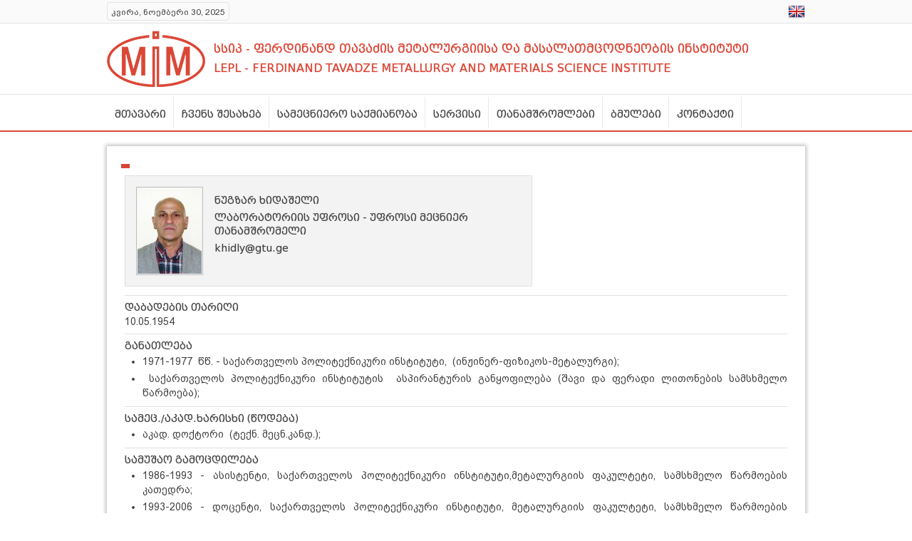

--- FILE ---
content_type: text/html; charset=utf-8
request_url: https://mmi.ge/10294-nugzar-khidasheli.html
body_size: 7807
content:
<!DOCTYPE html PUBLIC "-//W3C//DTD XHTML 1.0 Transitional//EN" "http://www.w3.org/TR/xhtml1/DTD/xhtml1-transitional.dtd">
<html xmlns="http://www.w3.org/1999/xhtml" xml:lang="ka" lang="ka">
<head>
    
<meta charset="utf-8">
<title>ნუგზარ ხიდაშელი &raquo; MMI.ge - FERDINAND TAVADZE METALLURGY AND MATERIALS SCIENCE INSTITUTE</title>
<meta name="description" content="">
<meta name="keywords" content="">
<meta name="generator" content=" ">
<meta property="og:site_name" content="MMI.ge - FERDINAND TAVADZE METALLURGY AND MATERIALS SCIENCE INSTITUTE">
<meta property="og:type" content="article">
<meta property="og:title" content="ნუგზარ ხიდაშელი">
<meta property="og:url" content="https://mmi.ge/10294-nugzar-khidasheli.html">
<meta property="og:description" content="10332 no ლაბორატორიის უფროსი - უფროსი მეცნიერ თანამშრომელი no no --0. --ლითონმცოდნეობის, ლითონების კოროზიისაგან დაცვის ლაბორატორია khidly@gtu.ge 10.05.1954 1971-1977 წწ. - საქართველოს პოლიტექნიკური ინსტიტუტი, (ინჟინერ-ფიზიკოს-მეტალურგი); საქართველოს პოლიტექნიკური">
<link rel="search" type="application/opensearchdescription+xml" href="http://mmi.ge/index.php?do=opensearch" title="MMI.ge - FERDINAND TAVADZE METALLURGY AND MATERIALS SCIENCE INSTITUTE">
<link rel="canonical" href="https://mmi.ge/10294-nugzar-khidasheli.html">
<link rel="alternate" type="application/rss+xml" title="MMI.ge - FERDINAND TAVADZE METALLURGY AND MATERIALS SCIENCE INSTITUTE" href="https://mmi.ge/rss.xml">
<link href="/engine/editor/css/default.css?v=26" rel="stylesheet" type="text/css">
<script src="/engine/classes/js/jquery.js?v=26"></script>
<script src="/engine/classes/js/jqueryui.js?v=26" defer></script>
<script src="/engine/classes/js/dle_js.js?v=26" defer></script>
    <meta property="og:image:width" content="450"/>
    <meta property="og:image:height" content="298"/>
    


<meta property="og:image" content="http://mmi.ge/templates/ge/images/fblogo.jpg" />


<link rel="shortcut icon" href="/templates/ge/images/favicon.ico">
<link href="/templates/ge/css/mmia.css" type="text/css" rel="stylesheet">
<link href="/templates/ge/css/slider.css" type="text/css" rel="stylesheet">
<link href="/templates/ge/css/engine.css" type="text/css" rel="stylesheet">
<!--[if gte IE 9]>
  <style type="text/css">
    .gradient {
       filter: none;
    }
  </style>
<![endif]-->
</head>
<body>
    
    <!-- Load Facebook SDK for JavaScript -->
      <div id="fb-root"></div>
      <script>
        window.fbAsyncInit = function() {
          FB.init({
            xfbml            : true,
            version          : 'v8.0'
          });
        };

        (function(d, s, id) {
        var js, fjs = d.getElementsByTagName(s)[0];
        if (d.getElementById(id)) return;
        js = d.createElement(s); js.id = id;
        js.src = 'https://connect.facebook.net/en_US/sdk/xfbml.customerchat.js';
        fjs.parentNode.insertBefore(js, fjs);
      }(document, 'script', 'facebook-jssdk'));</script>

      <!-- Your Chat Plugin code -->
      <div class="fb-customerchat"
        attribution=setup_tool
        page_id="472629493112653"
  logged_in_greeting="მოგესალმებით! რით შეგვიძლია დაგეხმაროთ?"
  logged_out_greeting="მოგესალმებით! რით შეგვიძლია დაგეხმაროთ?">
      </div>
    
    
<div id="web-wrapper">

 



<div id='dle-content'><div id="web-headertop"><div id="web-headertop-bg"><div class="web-wrapper"><div id="web-headertop-box">
<div id="web-headertop-l">
<div class="web-header-timein"><div class="web-header-timetext">
<script>
    var mydate=new Date()
    var year=mydate.getYear()
    
    if (year < 1000)
        year+=1900
    
    var day=mydate.getDay()
    var month=mydate.getMonth()
    var daym=mydate.getDate()
    
    if (daym<10)
        daym="0"+daym
        
    var dayarray=new Array("კვირა","ორშაბათი","სამშაბათი","ოთხშაბათი","ხუთშაბათი","პარასკევი","შაბათი")
    var montharray=new Array("იანვარი","თებერვალი","მარტი","აპრილი","მაისი","ივნისი","ივლისი","აგვისტო","სექტემბერი","ოქტომბერი","ნოემბერი","დეკემბერი")
    
    document.write(dayarray[day]+", "+montharray[month]+" "+daym+", "+year)
</script>
<script language="JavaScript">
<!--
var time = new Date()
var hour = time.getHours()
var minutes = time.getMinutes()
var seconds = time.getSeconds()
document.write(hour + ":" + min + ":" + sec)
//-->
</script>
</div></div>
</div>
<div id="web-headertop-r">
<!-- <div class="web-header-search">
<div class="web-header-search-fil">
<form action="/index.php?do=search" name="searchform" method="post"><input type="hidden" name="do" value="search" /><input type="hidden" name="subaction" value="search" />
<select style="display:none;" name="catlist[]" multiple="multiple">
<option selected="selected" value="15" > </option>
</select>
<input type="text" class="web-search-text" id="story" name="story" value="ძიება..." onblur="if(this.value=='') this.value='ძიება...';" onfocus="if(this.value=='ძიება...') this.value='';"  />
</div>
<div class="web-header-search-but"><input type="image" src="/templates/ge/images/search16.png"  title="ძიება" alt="ძიება" /></form></div>
</div>
 <div class="web-headertop-fb"><img src="/templates/ge/images/facebook24.png" alt="" width="24" height="24" /></div>  -->
<!-- <div class="web-headertop-lang"><a href="/"><img src="/templates/ge/images/ge.png" alt="" width="24" height="18" /></a></div> -->
<div class="web-headertop-lang">
<a href="/index.php?newsid=10332"><img src="/templates/ge/images/en.png" alt="" width="24" height="18" /></a>
</div>
</div>
</div></div></div></div>
 
<div id="web-header"><div class="web-wrapper"><div id="web-header-box">
<div id="web-header-l"><div id="web-header-logo"><a id="web-header-logo-a"  title="MMI" href="/ge" ><span>MMI</span></a></div></div>
<div id="web-header-r">
<div id="web-header-titlegeo">სსიპ - ფერდინანდ თავაძის მეტალურგიისა და მასალათმცოდნეობის ინსტიტუტი</div>
<div id="web-header-titleeng">LEPL - FERDINAND TAVADZE METALLURGY AND MATERIALS SCIENCE INSTITUTE</div>
</div>
</div></div></div>

<div id="web-menunavwrap"><div id="web-menu-bg"><div class="web-wrapper"><div id="web-menu-box">
<div id="mmi-topmenu-box">
<ul  id="sddm" style="position:relative;">
<li><a href="/ge">მთავარი</a></li> 
 
<li><a href="/about-us.html" onmouseover="mopen('m3')" onmouseout="mclosetime()">ჩვენს შესახებ</a>
<div id="m3" onmouseover="mcancelclosetime()" onmouseout="mclosetime()">   
  <table cellspacing="0" cellpadding="0"  style="width:220px; background-color:#FFFFFF; padding:0; border: 1px solid #e1e1e1; ">
  <tr><td align="left" valign="top">
<table cellpadding="0" cellspacing="0" style="width:220px; margin-bottom:1px;">
<tr>
<td style=" width:210px; height:30px; border-bottom: 1px solid #e1e1e1; padding:4px 0 0 10px;" align="left" ><a href="/history/" >ისტორია</a></td>
</tr>
</table>  

<table cellpadding="0" cellspacing="0" style="width:220px; margin-bottom:1px;">
<tr>
<td style=" width:210px; height:30px; border-bottom: 1px solid #e1e1e1; padding:4px 0 0 10px;" align="left" ><a href="/structure.html" >სტრუქტურა</a></td>
</tr>
</table>
<table cellpadding="0" cellspacing="0" style="width:220px; margin-bottom:1px;">
<tr>
<td style=" width:210px; height:30px; border-bottom: 1px solid #e1e1e1; padding:4px 0 0 10px;" align="left" ><a href="/scientific-board.html" >სამეცნიერო საბჭო</a></td>
</tr>
</table>
 

<table cellpadding="0" cellspacing="0" style="width:220px; margin-bottom:1px;">
<tr>
<td style=" width:210px; height:30px; border-bottom: 1px solid #e1e1e1; padding:4px 0 0 10px;" align="left" ><a href="/budget/" >ბიუჯეტი</a></td>
</tr>
</table>
      <table cellpadding="0" cellspacing="0" style="width:220px; margin-bottom:1px;">
<tr>
<td style=" width:210px; height:30px; border-bottom: 1px solid #e1e1e1; padding:4px 0 0 10px;" align="left" ><a href="/grants.html" >გრანტები</a></td>
</tr>
</table>
<table cellpadding="0" cellspacing="0" style="width:220px; margin-bottom:1px;">
<tr>
<td style=" width:210px; height:30px; border-bottom: 1px solid #e1e1e1; padding:4px 0 0 10px;" align="left" ><a href="/statement/" >განცხადებები</a></td>
</tr>
</table>
<table cellpadding="0" cellspacing="0" style="width:220px; margin-bottom:1px;">
<tr>
<td style=" width:210px; height:30px; border-bottom: 1px solid #e1e1e1; padding:4px 0 0 10px;" align="left" ><a href="/orders/" >ბრძანებები</a></td>
</tr>
</table>
<table cellpadding="0" cellspacing="0" style="width:220px; margin-bottom:1px;">
<tr>
<td style=" width:210px; height:30px; border-bottom: 1px solid #e1e1e1; padding:4px 0 0 10px;" align="left" ><a href="/legal-documents/" >იურიდიული დოკუმენტები</a></td>
</tr>
</table>
<table cellpadding="0" cellspacing="0" style="width:220px; margin-bottom:1px;">
<tr>
<td style=" width:210px; height:30px; border-bottom: 1px solid #e1e1e1; padding:4px 0 0 10px;" align="left" ><a href="/public-information.html" >საჯარო ინფორმაცია</a></td>
</tr>
</table>
  </td></tr>
  </table>  
</div> 
</li>
<li><a href="/research-activities.html" onmouseover="mopen('m4')" onmouseout="mclosetime()">სამეცნიერო საქმიანობა</a>
<div id="m4" onmouseover="mcancelclosetime()" onmouseout="mclosetime()">   
  <table cellspacing="0" cellpadding="0"  style="width:245px; background-color:#FFFFFF; padding:0; border: 1px solid #e1e1e1; ">
  <tr><td align="left" valign="top">
<table cellpadding="0" cellspacing="0" style="width:245px; margin-bottom:1px;">
<tr>
<td style=" width:235px; height:30px; border-bottom: 1px solid #e1e1e1; padding:4px 0 0 10px;" align="left" ><a href="/scientific-directions.html" >სამეცნიერო მიმართულებები</a></td>
</tr>
</table>        
<table cellpadding="0" cellspacing="0" style="width:245px; margin-bottom:1px;">
<tr>
<td style=" width:235px; height:30px; border-bottom: 1px solid #e1e1e1; padding:4px 0 0 10px;" align="left" ><a href="/projects/" >პროექტები</a></td>
</tr>
</table>
<table cellpadding="0" cellspacing="0" style="width:245px; margin-bottom:1px;">
<tr>
<td style=" width:235px; height:30px; border-bottom: 1px solid #e1e1e1; padding:4px 0 0 10px;" align="left" ><a href="/annual-report/" >წლიური ანგარიში</a></td>
</tr>
</table>

<table cellpadding="0" cellspacing="0" style="width:245px; margin-bottom:1px;">
<tr>
<td style=" width:235px; height:30px; border-bottom: 1px solid #e1e1e1; padding:4px 0 0 10px;" align="left" ><a href="/publications/" >პუბლიკაციები</a></td>
</tr>
</table>
<table cellpadding="0" cellspacing="0" style="width:245px; margin-bottom:1px;">
<tr>
<td style=" width:235px; height:30px; border-bottom: 1px solid #e1e1e1; padding:4px 0 0 10px;" align="left" ><a href="/conferences/" >კონფერენციები</a></td>
</tr>
</table>
<table cellpadding="0" cellspacing="0" style="width:245px; margin-bottom:1px;">
<tr>
<td style=" width:235px; height:30px; border-bottom: 1px solid #e1e1e1; padding:4px 0 0 10px;" align="left" ><a href="/inventions/" >გამოგონებები</a></td>
</tr>
</table>
  </td></tr>
  </table>  
</div> 
</li>



<li><a href="/Service.html">სერვისი</a></li> 
<li><a href="/personnel.html">თანამშრომლები</a></li> 
<!-- <li><a href="/library/">ბიბლიოთეკა</a></li>  -->
<li><a href="/links.html">ბმულები</a></li>
<li><a href="/contact.html">კონტაქტი</a></li> 
</ul>
</div>
</div></div></div></div>

<div id="web-containerwrapboxa" class="clearfix"><div class="web-wrapper"> <div id="web-containerboxa">
<div class="web-mainbox-fullnews" id="mmiprint">

<div class="web-cvtit"><div class="web-cvtitin">




   


      














</div></div>

<div class="web-cvbox">

<div class="web-cvtop">
<div class="web-cvtopl"><img src="/uploads/posts/2020-07/1594733262_khidasheli.jpg" alt="" width="90" height="120" /></div>
<div class="web-cvtopr">
<div class="web-cvtoprcl">ნუგზარ ხიდაშელი</div>
<div class="web-cvtoprcl">ლაბორატორიის უფროსი - უფროსი მეცნიერ თანამშრომელი</div>

<div class="web-cvtoprcl">khidly@gtu.ge</div>  
</div>
</div>
 
<div class="web-cvtopfull">
<p class="web-cvtoph">დაბადების თარიღი</p><p>10.05.1954</p>
<p class="web-cvtoph">განათლება</p><p><ul><li>1971-1977  წწ. - საქართველოს პოლიტექნიკური ინსტიტუტი,  (ინჟინერ-ფიზიკოს-მეტალურგი);</li>
</ul><ul><li> საქართველოს პოლიტექნიკური ინსტიტუტის <span> </span>ასპირანტურის განყოფილება (შავი და ფერადი ლითონების სამსხმელო წარმოება);</li>
</ul></p> 
<p class="web-cvtoph">სამეც./აკად.ხარისხი (წოდება)</p><p><ul><li>აკად. დოქტორი  (ტექნ. მეცნ.კანდ.);</li>
</ul></p>
<p class="web-cvtoph">სამუშაო გამოცდილება</p><p><ul><li>1986-1993 - ასისტენტი, საქართველოს პოლიტექნიკური ინსტიტუტი,მეტალურგიის ფაკულტეტი, სამსხმელო წარმოების კათედრა;</li>
<li>1993-2006 - დოცენტი, საქართველოს პოლიტექნიკური ინსტიტუტი, მეტალურგიის ფაკულტეტი, სამსხმელო წარმოების კათედრა</li>
<li>2006-2013 - ასოცირებული პროფესორი „სამსხმელო წარმოებისა და ახალი ტექნოლოგიური პროცესების“ მიმართულება­ზე საქართველოს ტექნიკურ უნი­ვერსიტეტში;</li>
<li>2013 – 2017 - სრული პროფესორი „სამსხმელო წარმოებისა და ახა­ლი ტექნოლოგი­ური პროცესების“ მიმართულება­ზე საქართველოს ტექ­ნიკურ უნივერსი­ტეტში;</li>
<li>2017 – 2020 - სსიპ ფ.თავაძის მეტალურგიისა და მასალათმცოდნეობის ინსტიტუტი, მეცნიერ თანამშრომელი;</li>
</ul><ul><li>2020 - დღემდე - სსიპ ფ.თავაძის მეტალურგიისა და მასალათმცოდნეობის ინსტიტუტი, უფროსი მეცნიერ თანამშრომელი;</li>
</ul></p>


<p class="web-cvtoph">სამეცნიერო ინტერესები</p><p><ul><li>დეფორმირებადი თუჯების სტრუქტურა და თვისებები; მაღალმტკიცე თუჯების თერმომექანიკური დამუშავება; ფაზური გარდაქმნების თერმიდინამიკა და კინეტიკა; მაღალმტკიცე თუჯების დაღლილობა და ცვეთამედეგობა; სამსხმელო წარმოება;</li>
</ul></p>
<p class="web-cvtoph">ნაშრომები, პუბლიკაციები</p><p><ul><li><a href="https://www.researchgate.net/profile/Olga_Tsurtsumia?_sg%5B0%5D=Hroo5--DjnKrJLXNSet21Y0PDYIrS0eHPBz2vtalDSD-aQdKf3w_FACLuSO9b7Jw_g8HsHM.R-UKzdFPxjsmjJxvs5Ck4Ceqo-Rg7JOC0W0zCGYxJMklE5Ilgu2A8jv4uhVfdGeUMseijhZEkdqzcThPrFtqkQ&amp;_sg%5B1%5D=BGlWjOIHx6pCx2uYHZnUW25YOucJFMHnT5pJCl9TFHbgc5Pw-m5VxgiYGGKyKsCa0lmzUYY.oCKuzqexqNu72silLPVWMNmuNVSBpkqoNW3sNpvpWjoWd_UtVHtbiJnKYPkFJaJlGo_lm7_rbN1-6V5GX--CAQ" rel="external noopener noreferrer">Tsurtsumia</a>, <a href="https://www.researchgate.net/profile/Nugzar_Khidasheli?_sg%5B0%5D=Hroo5--DjnKrJLXNSet21Y0PDYIrS0eHPBz2vtalDSD-aQdKf3w_FACLuSO9b7Jw_g8HsHM.R-UKzdFPxjsmjJxvs5Ck4Ceqo-Rg7JOC0W0zCGYxJMklE5Ilgu2A8jv4uhVfdGeUMseijhZEkdqzcThPrFtqkQ&amp;_sg%5B1%5D=BGlWjOIHx6pCx2uYHZnUW25YOucJFMHnT5pJCl9TFHbgc5Pw-m5VxgiYGGKyKsCa0lmzUYY.oCKuzqexqNu72silLPVWMNmuNVSBpkqoNW3sNpvpWjoWd_UtVHtbiJnKYPkFJaJlGo_lm7_rbN1-6V5GX--CAQ" rel="external noopener noreferrer">Nugzar Khidasheli</a> N., Sojref R., <a href="https://www.researchgate.net/profile/Elguja_Kutelia?_sg%5B0%5D=Hroo5--DjnKrJLXNSet21Y0PDYIrS0eHPBz2vtalDSD-aQdKf3w_FACLuSO9b7Jw_g8HsHM.R-UKzdFPxjsmjJxvs5Ck4Ceqo-Rg7JOC0W0zCGYxJMklE5Ilgu2A8jv4uhVfdGeUMseijhZEkdqzcThPrFtqkQ&amp;_sg%5B1%5D=BGlWjOIHx6pCx2uYHZnUW25YOucJFMHnT5pJCl9TFHbgc5Pw-m5VxgiYGGKyKsCa0lmzUYY.oCKuzqexqNu72silLPVWMNmuNVSBpkqoNW3sNpvpWjoWd_UtVHtbiJnKYPkFJaJlGo_lm7_rbN1-6V5GX--CAQ" rel="external noopener noreferrer">Kutelia</a> E. Microstructural characterization of boehmite sol-gel coated ADIs after high temperature oxidation in water vapor, Conference: Future Materials 2020 (Materials Science &amp; Nanotechnology Conference), Lisbon, Portugal, 26-28 February 2020;</li>
<li>Tsurtsumia, O., Pedraza, F., Gregoire, B., N. Khidasheli, E.Kutelia High Temperature Oxidation of Slurry Aluminized Deformable Austempered Ductile Iron (DADI). Metall and Mat Trans A, 06 December 2019;</li>
<li>Tsurtsumia, N. Khidasheli, E.Kutelia, B.Gregoire, “Preliminary high temperature oxidation experiments of the slurry aluminized deformable austempered ductile iron (DADI)”, 9th International Symposium on High Temperature Corrosion and Protection of Materials, Les Embiez, France, 15-20 May, 2016;</li>
<li>Tsurtsumia, N. Khidasheli, E.Kutelia, B.Gregoire, F.Pedraza, “Study of the Slurry Aluminized Deformable Austempered Ductile Iron: structural aspects of the thermally grown oxide layer”, proceedings of 14 th International Corrosium Symposium , KORSEM’16, Bayburt, Turkey, 4-7 October, 2016;</li>
</ul><ol><li>Khidasheli, G. Beradze, ”Factors Influencing structural properties of low silicone bainite cast irons”, Amsterdam IOS Press, Nieuwe Hemweg 6B 10113 BG , pp. 119-125 , Amsterdam, Nederlands, 2016;</li>
</ol><ul><li>Kutelia, N.Khidasheli, G.Beradze, - Structural Transformationsof High-Carbon Austenite, IBSU, Journal of Technical Science and Technologies; Volume 3, Issue1 , pp. 9-13, 2014;</li>
</ul></p> 

<p class="web-cvtoph">სამეცნიერო სიმპოზიუმებში, კონფერენციებში მონაწილეობა</p><p><ul><li>Tsurtsumia, N. Khidasheli, E.Kutelia, B.Gregoire, F.Pedraza, T.Kukava,-High Temperature Oxidation Experiments of the Slurry Aluminized Deformable Austempered Ductile Iron, - 2018 6th International Conference on Nano and Materials Science (ICNMS 2018) Florida Polytechnic University, USA, 15-17, 2018;</li>
</ul><ul><li>Tsurtsumia, N. Khidasheli, E.Kutelia,   T.Kukava, “Oxidation Behavior of Deformable Austempered Ductile Iron and the Ways for Improvement of its High Temperatures Properties”, proceedings of Materials Science and Technology MS&amp;T’16, Salt Lake City, USA, 23-27 October, 2016;</li>
<li>Khidasheli, E.Kutelia, O.Tsurtsumia, " "Influence of Microstructure and Composition on the Oxidation Mechanism of austempered ductile iron" Gordon Research Conferences, High Temperature Corrosion, Colby Sawyer College, New London, New Hampshire, USA, 2015</li>
</ul></p> 
  
 
<p class="web-cvtoph">სამეცნიერო საგრანტო პროექტებში მონაწილეობა</p><p><ul><li>European Commission, FP7 -Seventh framework prog-ramme,  Community Rese-arch<strong>,</strong><strong>  </strong>N 310436,  Production of Coatings for New Efficient and Clean Coal Power Plant Materials, 2013 -2016;</li>
<li>შოთა რუსთაველის ეროვნული სამეცნიერო ფონდი, DI/43/3-122/11, მეტალური და პოლიმერული მასალებისზედაპირების მექანიკური და ელექტულითვისებების მოდიფიცირება თანამედროვე ლაზერული ტექნოლოგიების გამოყენებით, 2012-2013;</li>
<li>აშშ სამოქალაქო კვლე-ვებისა და განვითარების ფონდი(CRDF),  BPG 06/10, ADI კლასის დეფორმირებადი თუჯის ბაზაზე მაღალი წნევის მრავალსაფეხურიანი კომპრესო-რების დამზადების რესურსდამზოგი ტექნოლოგიის დამუშავება , 2010;</li>
</ul></p> 



 
</div>
</div>
 
<div class="web-fullnews-bot">

<div class="web-fullnews-botp"><button class="web-fullnews-print" onclick="printContent('mmiprint')"><img src="/templates/ge/images/printer-3-16.png" alt="" width="16" height="16" /></button></div>
<div class="web-fullnews-botb"><iframe src="http://www.facebook.com/plugins/like.php?href=https://mmi.ge/10294-nugzar-khidasheli.html&amp;send=true&amp;layout=button_count&amp;width=100&amp;show_faces=false&amp;action=like&amp;colorscheme=light&amp;font&amp;height=21" scrolling="no" frameborder="0" style="border:none; overflow:hidden; width:150px; height:21px;" allowTransparency="true"></iframe></div>
</div>
 

</div>

 
</div></div></div></div> 



<div id="web-footerwrap"><div class="web-wrapper"><div id="web-footer">
<div class="web-copyright">სსიპ - ფერდინანდ თავაძის მეტალურგიისა და მასალათმცოდნეობის ინსტიტუტი
    <p>
<br> 

<a href="http://s05.flagcounter.com/more/xkN"><img src="http://s05.flagcounter.com/count/xkN/bg_FFFFFF/txt_000000/border_CCCCCC/columns_1/maxflags_1/viewers_0/labels_0/pageviews_0/flags_0/percent_0/" alt="Flag Counter" border="0"></a>

<br>
<!-- TOP.GE COUNTER CODE -->
<script language="JavaScript" src="http://counter.top.ge/cgi-bin/cod?100+70501" type="text/javascript"></script>
<noscript>
<a target="_top" href="http://counter.top.ge/cgi-bin/showtop?70501">
<img src="http://counter.top.ge/cgi-bin/count?ID:70501+JS:false" border="0" alt="TOP.GE" /></a>
</noscript>
<!-- / END OF COUNTER CODE -->

<script type="text/javascript">

  var _gaq = _gaq || [];
  _gaq.push(['_setAccount', 'UA-24321839-1']);
  _gaq.push(['_trackPageview']);

  (function() {
    var ga = document.createElement('script'); ga.type = 'text/javascript'; ga.async = true;
    ga.src = ('https:' == document.location.protocol ? 'https://ssl' : 'http://www') + '.google-analytics.com/ga.js';
    var s = document.getElementsByTagName('script')[0]; s.parentNode.insertBefore(ga, s);
  })();

</script>
    </p>
    </div>
</div></div></div>
</div> 
<script>
<!--
var dle_root       = '/';
var dle_admin      = '';
var dle_login_hash = 'd85d3febc464650108a5e41dd425fce510ce63c6';
var dle_group      = 5;
var dle_skin       = 'ge';
var dle_wysiwyg    = '0';
var quick_wysiwyg  = '1';
var dle_act_lang   = ["დიახ", "არა", "შეყვანა", "გაუქმება", "შენახვა", "წაშალე", " "];
var menu_short     = 'სწრაფი რედაქტირება';
var menu_full      = 'სრული რედაქტირება';
var menu_profile   = 'პროფილი';
var menu_send      = 'შეტყობინების გაგზავნა';
var menu_uedit     = 'ადმინპანელი';
var dle_info       = 'ინფორმაცია';
var dle_confirm    = 'დასტური';
var dle_prompt     = 'ინფორმაციის შეყვანა';
var dle_req_field  = 'გთხოვთ შეავსოთ ყველა აუცილებელი ველი.';
var dle_del_agree  = 'დაწრმუნებული ხართ რომ გსურთ ამ კომენტარის წაშლა?';
var dle_spam_agree = 'თქვენ ნამდვიალდ გსურთ მომხარებელი სპამერად აირჩიოთ? ეს მოქმედება გამოიწვევს მომხმარებლის ყველა კომენტარის წაშლას';
var dle_complaint  = 'შეიყვანეთ საჩივრის ტექსტი რომელიც გაეგზვნება საიტის ადმინისტრაციას:';
var dle_big_text   = 'გამოყოფილი ტექსტის ძალიან დიდი ნაწილი.';
var dle_orfo_title = 'მიუთითეთ კომენტარი ადმინსტრაციითვის საიტზე აღმოჩენილი შეცდომის შესახებ';
var dle_p_send     = 'გაგზავნა';
var dle_p_send_ok  = 'შეტყობინება წარმატებით გაიგზავნა';
var dle_save_ok    = 'ცვლილებები წარმეთებით იქნა შენახული. გავანახლო გვერდი?';
var dle_reply_title= 'პასუხი კომენტარს';
var dle_tree_comm  = '0';
var dle_del_news   = 'სიახლის წაშლა';
var dle_sub_agree  = 'Do you really want to subscribe to this article’s comments?';
var dle_captcha_type  = '0';
var allow_dle_delete_news   = false;

//-->
</script>

<script type="text/javascript">
function printContent(el){
	var restorepage = document.body.innerHTML;
	var printcontent = document.getElementById(el).innerHTML;
	document.body.innerHTML = printcontent;
	window.print();
	document.body.innerHTML = restorepage;
}
</script>


<script type="text/javascript" src="/templates/ge/js/wmenu.js"></script>
<script type="text/javascript" src="/templates/ge/js/lib.js"></script>
</body>
</html>

--- FILE ---
content_type: text/css
request_url: https://mmi.ge/templates/ge/css/mmia.css
body_size: 5803
content:
@charset "utf-8";
/* CSS Document MMI */

body { margin:0; padding:0; width:100%;  font:normal 13px 'bpg_arial_2009', sylfaen, tahoma, verdana; color: #404040; }
html { padding:0; margin:0; font:normal 13px 'bpg_arial_2009', sylfaen, tahoma, verdana; color: #404040; }

#web-wrapper { width: 100%; margin: 0; padding:0;}
.web-wrapper { margin: 0 auto; width: 980px; padding:0; }
.clearfix { clear: both; }
.clear { clear:both; padding:0; margin:0; background:none; }
p, ul, ol, h1, h2, h3, h4, h5, h6 { margin: 0; padding: 0; }
ul { padding-left: 25px; list-style: disc outside; }
ol { padding-left: 25px; list-style: decimal outside; }
li { padding: 2px 0 2px 0;  }

a { color: #0975e4; text-decoration: none; }
a:hover { text-decoration: underline; }
a img  { border: 0 none; }

#web-header,
#web-menunavwrap,
#web-headertop,
#web-shadowbox,
#web-containerwrap,
#web-containerwrapboxa,
#web-footerwrap {
	width: 100%; clear: both; display: inline-block;
}


@font-face {
    font-family: 'bpg_arial_2009';
    src: url('../font/bpg_arial_2009.eot');
    src: url('../font/bpg_arial_2009.eot') format('embedded-opentype'),
         url('../font/bpg_arial_2009.woff2') format('woff2'),
         url('../font/bpg_arial_2009.woff') format('woff'),
         url('../font/bpg_arial_2009.ttf') format('truetype'),
         url('../font/bpg_arial_2009.svg#bpg_arial_2009') format('svg');
		   font-weight: normal;
    font-style: normal;
}

@font-face {
    font-family: 'BPGMrgvlovaniCaps2010Regular';
    src: url('../font/bpg_mrgvlovani_caps_2010.eot');
    src: url('../font/bpg_mrgvlovani_caps_2010.eot') format('embedded-opentype'),
         url('../font/bpg_mrgvlovani_caps_2010.woff2') format('woff2'),
         url('../font/bpg_mrgvlovani_caps_2010.woff') format('woff'),
         url('../font/bpg_mrgvlovani_caps_2010.ttf') format('truetype'),
         url('../font/bpg_mrgvlovani_caps_2010.svg#BPGMrgvlovaniCaps2010Regular') format('svg');
}

@font-face {
  font-family: 'BPGMrgvlovani2010';
  src: url('../font/bpgmrgvlovani2010.eot'); /* IE9 Compat Modes */
  src: url('../font/bpgmrgvlovani2010.eot?#iefix') format('embedded-opentype'), /* IE6-IE8 */
    url('../font/bpgmrgvlovani2010.woff2') format('woff2'), /* Modern Browsers */
    url('../font/bpgmrgvlovani2010.woff') format('woff'), /* Modern Browsers */
    url('../font/bpgmrgvlovani2010.ttf') format('truetype'), /* Safari, Android, iOS */
    url('../font/bpgmrgvlovani2010.svg') format('svg'); /* Legacy iOS */  font-weight: normal;
  font-style: normal;
}

.dlevideoplayer { display: block; margin: auto; width: 50%;}

#web-menu-box { margin: 0; padding: 0; width: 100%; }
#web-headertop-bg { margin: 0; padding: 0; width: 100%; height:32px; border-bottom: 1px solid  #e3e3e3; background:#fafafa;  }
#web-headertop-l { float:left; margin: 3px 0 0 0; padding:0; }
.web-header-timein { float:left; display:block; height: 24px; margin: 0; padding:0;  border: 1px solid  #e3e3e3; background:#fafafa; -webkit-border-radius: 4px; -moz-border-radius: 4px; -ms-border-radius: 4px; -o-border-radius: 4px; border-radius: 4px; } 
.web-header-timetext {margin: 0; padding:6px 5px 0 5px; font:normal 12px 'bpg_arial_2009', sylfaen, Tahoma, Geneva, sans-serif; color:#404040;}
#web-headertop-r{ float:right; margin: 3px 0 0 0; padding:0; }
.web-headertop-fb {width: 24px; float: left; padding:0; margin: 1px 0px 0 20px; overflow: hidden;}
.web-headertop-lang {width: 24px; float: left; padding:0; margin: 5px 0px 0 15px; overflow: hidden;}
.web-header-search { float:left;  width: 228px; height:24px; overflow: hidden; padding: 0; margin: 0;  border: 1px solid  #e3e3e3; background:#fafafa; -webkit-border-radius: 4px; -moz-border-radius: 4px; -ms-border-radius: 4px; -o-border-radius: 4px; border-radius: 4px;}
.web-header-search-fil {width: 200px; float: left; padding:0; margin: 0; overflow: hidden;}
.web-search-text {border:0px; width:190px; height:22px; padding:0 5px 0 5px; font:normal 12px 'bpg_arial_2009', sylfaen, Tahoma, Geneva, sans-serif; color:#404040;}
.web-header-search-but {width: 16px; float: left; padding:4px 6px 4px 6px; margin: 0; overflow: hidden;}
.web-header-search  input[type="text"] { height:24px; width:190px; border: 0; padding: 0 5px 0 5px;}
 

/*   header */
#web-header-box { margin: 0; padding: 0; width: 100%; }
#web-header-l{ float:left;  width: 150px; padding:0; margin: 10px 0 10px 0; }
#web-header-logo { float:left; padding:0; margin:0; width: 100%; overflow: hidden;}
#web-header-logo-a { background: url("../images/logo-en.png") no-repeat 0 0; height: 79px; width: 138px; display: block; margin: 0; padding: 0; }
#web-header-logo span { display: none; }
#web-header-r{ float:left; width: 830px; margin: 0; padding:0;  }
#web-header-titlegeo { float:left; width: 830px; margin: 25px 0 0 0; padding:0; font:normal 16px 'BPGMrgvlovaniCaps2010Regular', sylfaen, Tahoma, Geneva, sans-serif; color:#db4636; text-shadow: 0px 0px 1px #e55e50;}
#web-header-titleeng { float:left; width: 830px; margin: 5px 0 0 0; padding:0; font:normal 16px 'BPGMrgvlovaniCaps2010Regular', sylfaen, Tahoma, Geneva, sans-serif; color:#db4636; text-shadow: 0px 0px 1px #e55e50;}

/*   menu */
#web-menu-box { margin: 0; padding: 0; width: 100%; }
#web-menu-bg { margin: 0; padding: 0; width: 100%; height:50px; border-bottom: 2px solid  #db4737; border-top: 1px solid  #e3e3e3; background:#fff;  }
#web-menu-block { width: 980px;   padding:0; margin: 0 auto; }
#mmi-topmenu-box { width:980px; float:left; padding:0; margin:0 ;  }
#sddm {margin: 0;  padding: 0; z-index: 30; }
#sddm li {margin: 0;  padding: 0; list-style: none; float: left; height:50px;  background:url("../images/menul1.png") no-repeat right; }
#sddm li a {display: block; margin: 0; padding: 18px 11px 12px 11px; font: normal 14px 'BPGMrgvlovaniCaps2010Regular', 'BPGNinoMtavruliBold', sylfaen, Tahoma, Geneva, sans-serif; text-decoration: none; color:#404040; text-shadow: 0px 0px 1px #a5a5a5; }
#sddm li a:hover{ font: normal 14px 'BPGMrgvlovaniCaps2010Regular', 'BPGNinoMtavruliBold', sylfaen, Tahoma, Geneva, sans-serif; text-decoration: none; color:#da4434; text-shadow: 0px 0px 1px #da4434;}
#sddm div{position: absolute; visibility: hidden; margin: 0; padding: 0; background: #FFFFFF; }
#sddm div a{position: relative; display: block; margin: 0; padding: 0; width: auto; white-space: nowrap; text-align: left; text-decoration: none; font:normal 13px 'BPGMrgvlovaniCaps2010Regular', sylfaen, Tahoma, Geneva, sans-serif; color:#404040; text-shadow: 0px 0px 1px #a5a5a5;   }
#sddm div a:hover{font:normal 13px 'BPGMrgvlovaniCaps2010Regular', sylfaen, Tahoma, Geneva, sans-serif; color:#da4434; text-shadow: 0px 0px 1px #da4434;}

/*  container */
#web-container {margin: 20px 0 10px 0; padding: 0;  overflow: hidden;   background: #FFFFFF; 
-webkit-box-shadow: 0px 0px 5px 2px rgba(194,194,194,1); -moz-box-shadow: 0px 0px 5px 2px rgba(194,194,194,1); box-shadow: 0px 0px 5px 2px rgba(194,194,194,1); }
 
#web-containerboxa {margin: 20px 0 10px 0; padding: 0;  overflow: hidden;   background: #FFFFFF; 
-webkit-box-shadow: 0px 0px 5px 2px rgba(194,194,194,1); -moz-box-shadow: 0px 0px 5px 2px rgba(194,194,194,1); box-shadow: 0px 0px 5px 2px rgba(194,194,194,1); }

#web-containerboxalib {margin: 20px 0 1px 0; padding: 0;  overflow: hidden;   background: #FFFFFF; 
-webkit-box-shadow: 0px 0px 5px 2px rgba(194,194,194,1); -moz-box-shadow: 0px 0px 5px 2px rgba(194,194,194,1); box-shadow: 0px 0px 5px 2px rgba(194,194,194,1); }
  
#web-contentwrap { float: left; width: 670px; margin: 10px 0 0 0; padding: 10px 0 10px 0; overflow: hidden;  }
#web-right { float: right;  width: 300px; margin: 0; padding: 10px 10px 10px 0; overflow: hidden; }

  /*   main labs */
.web-mainbox-labh { width: 940px; float:left; overflow: hidden; padding:0; margin:20px 20px 0 20px;  }
.web-mainbox-labh-in { float:left; overflow: hidden; padding:4px 4px 2px 4px; margin:0; font:normal 14px 'BPGMrgvlovaniCaps2010Regular', sylfaen, Tahoma, Geneva, sans-serif; text-decoration:none; color:#fff; text-shadow: 0px 0px 1px #e8a39c; background:#da4434; display:block;}

.web-mainbox-lab { width: 940px; float:left; overflow: hidden; padding:0; margin:20px;  }
.web-mainbox-lab-tit { width: 930px; float:left; overflow: hidden; margin:0 0 4px 0; padding:0; font:normal 14px 'BPGMrgvlovaniCaps2010Regular', sylfaen, Tahoma, Geneva, sans-serif;  color:#da4434; border-bottom: 1px dashed  #e1e1e1;}
.web-mainbox-lab-tit a { font:normal 14px 'BPGMrgvlovaniCaps2010Regular', sylfaen, Tahoma, Geneva, sans-serif; text-decoration:none; color:#404040; text-shadow: 0px 0px 1px #a5a5a5;}
.web-mainbox-lab-tit a:hover { font:normal 14px 'BPGMrgvlovaniCaps2010Regular', sylfaen, Tahoma, Geneva, sans-serif; text-decoration:underline; color:#da4434; text-shadow: 0px 0px 1px #da4434; }

.web-newsboxgallery { width: 295px; height:250px; float:left; overflow: hidden; padding:9px; margin:0 10px 10px 10px; background:#f8f8f8; border: 1px solid  #e1e1e1;}
.web-newsboxgalleryimg {border:1px solid #e1e1e1; padding:1px; float: left; margin: 1px;}
.web-newsboxgallerya { width: 295px; float:left; overflow: hidden; padding:0; margin:0; }
.web-newsboxgalleryb { width: 285px; float:left; overflow: hidden; margin:0; padding:5px; font:normal 13px 'BPGMrgvlovaniCaps2010Regular', sylfaen, Tahoma, Geneva, sans-serif; text-decoration:none; color:#404040; text-shadow: 0px 0px 1px #a5a5a5;}
.web-newsboxgalleryb a {font:normal 13px 'BPGMrgvlovaniCaps2010Regular', sylfaen, Tahoma, Geneva, sans-serif; text-decoration:none; color:#404040; text-shadow: 0px 0px 1px #a5a5a5;}
.web-newsboxgalleryb a:hover { font:normal 13px 'BPGMrgvlovaniCaps2010Regular', sylfaen, Tahoma, Geneva, sans-serif; text-decoration:none;  color:#da4434; text-shadow: 0px 0px 1px #da4434;}

/*   main news box */
.web-newsbox { width: 630px; float:left; overflow: hidden; padding:0; margin:0 20px 10px 20px; }
.web-newsboxa { float:left; overflow: hidden; padding:4px 6px 2px 6px; margin:0; font:normal 14px 'BPGMrgvlovaniCaps2010Regular', sylfaen, Tahoma, Geneva, sans-serif; text-decoration:none; color:#fff; text-shadow: 0px 0px 1px #e8a39c;  background:#da4434; display:block;}
.web-newsboxb {  float:right; overflow: hidden; padding:4px 6px 2px 6px; margin:0; font:normal 14px 'BPGMrgvlovaniCaps2010Regular', sylfaen, Tahoma, Geneva, sans-serif; text-decoration:none; color:#6d6d6d; text-shadow: 0px 0px 1px #c6c6c6; background:#f3f3f3; display:block; }
.web-newsboxb a { font:normal 14px 'BPGMrgvlovaniCaps2010Regular', sylfaen, Tahoma, Geneva, sans-serif; text-decoration:none; color:#6d6d6d; text-shadow: 0px 0px 1px #c6c6c6; padding:0 0 0 20px; height: 16px; background: url("../images/all-news.png") no-repeat left center;}
.web-newsboxb a:hover { font:normal 14px 'BPGMrgvlovaniCaps2010Regular', sylfaen, Tahoma, Geneva, sans-serif; text-decoration:none; color:#da4434; text-shadow: 0px 0px 1px #da4434;   background: url("../images/all-newsh.png") no-repeat left center;}

.web-news { width: 630px; float:left; overflow: hidden; padding:0; margin:0 20px 10px 20px; border-bottom: 1px solid  #e1e1e1; background: #FFFFFF; }
.web-news-tit { width: 630px; float:left; overflow: hidden; margin:0; padding:5px 0 5px 0; font:normal 13px 'BPGMrgvlovaniCaps2010Regular', sylfaen, Tahoma, Geneva, sans-serif; text-decoration:none; color:#404040; text-shadow: 0px 0px 1px #a5a5a5;}
.web-news-tit a {font:normal 13px 'BPGMrgvlovaniCaps2010Regular', sylfaen, Tahoma, Geneva, sans-serif; text-decoration:none; color:#404040; text-shadow: 0px 0px 1px #a5a5a5;}
.web-news-tit a:hover { font:normal 13px 'BPGMrgvlovaniCaps2010Regular', sylfaen, Tahoma, Geneva, sans-serif; text-decoration:none;  color:#da4434; text-shadow: 0px 0px 1px #da4434;}
.web-news-textimg {border:1px solid #e1e1e1; padding:1px; float: left; margin: 1px 5px 1px 1px;}
.web-news-textimgf {border:1px solid #e1e1e1; padding:1px; float: right; margin: 1px 1px 1px 5px;}
.web-news-line { width: 580px; clear:both; border-top: 1px  solid #ede6e9; padding:0; margin:0 auto;  background:none;}
.web-news-text { width: 630px; float:left; overflow: hidden;  margin:0; padding:0; font:normal 13px  'bpg_arial_2009', sylfaen, Tahoma, Geneva, sans-serif; color:#404040; line-height: 16px;   }
.web-news-bot { width: 630px; float:left;  padding: 0; margin:5px 0 5px 0;  overflow: hidden; }
.web-news-bota { float:left; overflow: hidden; padding:0; margin:0; font:normal 12px 'BPGMrgvlovaniCaps2010Regular', sylfaen, Tahoma, Geneva, sans-serif; text-decoration:none; color:#6d6d6d; text-shadow: 0px 0px 1px #c6c6c6; }
.web-news-botb {  float:right; overflow: hidden; padding:0;  margin:0; font:normal 12px 'BPGMrgvlovaniCaps2010Regular', sylfaen, Tahoma, Geneva, sans-serif; text-decoration:none; color:#6d6d6d; text-shadow: 0px 0px 1px #c6c6c6;}
.web-news-botb a { font:normal 12px 'BPGMrgvlovaniCaps2010Regular', sylfaen, Tahoma, Geneva, sans-serif; text-decoration:none; color:#6d6d6d; text-shadow: 0px 0px 1px #a5a5a5; padding:0 0 0 20px; height: 16px; background: url("../images/arrow-more.png") no-repeat left center;}
.web-news-botb a:hover { font:normal 12px 'BPGMrgvlovaniCaps2010Regular', sylfaen, Tahoma, Geneva, sans-serif; text-decoration:none; color:#da4434; text-shadow: 0px 0px 1px #da4434; background: url("../images/arrow-moreh.png") no-repeat left center; }

.web-newsreport { width: 629px; float:left; overflow: hidden; padding:0; margin:0 20px 10px 20px; border-top: 1px solid  #e1e1e1;  border-right: 1px solid  #e1e1e1;  border-bottom: 1px solid  #e1e1e1; background: #FFFFFF; }
.web-news-titreport { width: 584px; float:left; overflow: hidden; margin:0; padding:12px 0 8px 10px; font:normal 13px 'BPGMrgvlovaniCaps2010Regular', sylfaen, Tahoma, Geneva, sans-serif; text-decoration:none; color:#404040; text-shadow: 0px 0px 1px #a5a5a5; border-left: 5px solid  #da4434;}
.web-news-titreport a {font:normal 13px 'BPGMrgvlovaniCaps2010Regular', sylfaen, Tahoma, Geneva, sans-serif; text-decoration:none; color:#404040; text-shadow: 0px 0px 1px #a5a5a5;}
.web-news-titreport a:hover { font:normal 13px 'BPGMrgvlovaniCaps2010Regular', sylfaen, Tahoma, Geneva, sans-serif; text-decoration:none;  color:#da4434; text-shadow: 0px 0px 1px #da4434;}
.web-news-iconreport { width: 30px; float:left; overflow: hidden; margin:0; padding:8px 0 5px 0; }

 
/*  full cont */
.web-mainbox-fullnews { width: 940px; float:left; overflow: hidden; padding:0; margin:20px;    }
.web-fullnews-tit { width: 930px; float:left; overflow: hidden; margin:0; padding:5px; font:normal 16px 'BPGMrgvlovaniCaps2010Regular', sylfaen, Tahoma, Geneva, sans-serif; text-decoration:none; color:#da4434; text-shadow: 0px 0px 1px #da4434;}
.web-fullnews-text { width: 930px; float:left; overflow: hidden;  margin:0 5px 0 5px; padding: 0; font:normal 14px  'bpg_arial_2009', sylfaen, Tahoma, Geneva, sans-serif; color:#404040; line-height: 18px; text-align:justify;  }
.web-fullnews-bot { width: 930px; float:left;  padding: 20px 0 0 0; margin:20px 5px 0px 5px;  overflow: hidden; border-top: 1px solid  #e1e1e1;  }
.web-fullnews-bota { float:left; overflow: hidden; padding:0; margin:0; font:normal 12px 'BPGMrgvlovaniCaps2010Regular', sylfaen, Tahoma, Geneva, sans-serif; text-decoration:none; color:#6d6d6d; text-shadow: 0px 0px 1px #a5a5a5; }
.web-fullnews-botb {  float:right; overflow: hidden; padding:0;  margin:0; font:normal 12px 'BPGMrgvlovaniCaps2010Regular', sylfaen, Tahoma, Geneva, sans-serif; text-decoration:none; color:#6d6d6d; text-shadow: 0px 0px 1px #a5a5a5;}

.web-fullnews-text-h3test { float:left; margin: 0; padding:0 0 0 20px; font:bold 14px 'BPGMrgvlovaniCaps2010Regular', sylfaen, Tahoma, Geneva, sans-serif; text-decoration:none; height: 16px; background: url("../images/downloadh3.png") no-repeat left center;}

.web-fullnews-botp { float:left; overflow: hidden; padding: 0; margin: 0; }
.web-fullnews-print { background: #ffffff; border: none; color: white; padding: 0; text-align: center; text-decoration: none; display: inline-block; margin: 0; cursor: pointer;}

.web-fullnews-textlinks { width: 930px; float:left; overflow: hidden;  margin:0 5px 0 5px; padding: 0; font:normal 14px  'BPGMrgvlovaniCaps2010Regular', sylfaen, Tahoma, Geneva, sans-serif; color:#404040; text-shadow: 0px 0px 1px #a5a5a5; line-height: 18px; }
.web-fullnews-textlinks a {font:normal 13px 'BPGMrgvlovaniCaps2010Regular', sylfaen, Tahoma, Geneva, sans-serif; text-decoration:none; color:#0975e4; text-shadow: 0px 0px 1px #7db9f7;}
.web-fullnews-textlinks a:hover { font:normal 13px 'BPGMrgvlovaniCaps2010Regular', sylfaen, Tahoma, Geneva, sans-serif; text-decoration: underline; color:#0975e4; text-shadow: 0px 0px 1px #7db9f7;}
 
 
 /*  publicinfo */
 .web-publicinfoh {font:normal 16px 'BPGMrgvlovaniCaps2010Regular', sylfaen, Tahoma, Geneva, sans-serif; text-decoration:none; color:#da4434; text-shadow: 0px 0px 1px #da4434;}
 .title_spoiler a {font:normal 14px 'BPGMrgvlovaniCaps2010Regular', sylfaen, Tahoma, Geneva, sans-serif; text-decoration:none; color:#404040; text-shadow: 0px 0px 1px #a5a5a5;}
 .title_spoiler a:hover{font:normal 14px 'BPGMrgvlovaniCaps2010Regular', sylfaen, Tahoma, Geneva, sans-serif; text-decoration:none; color:#0975e4; text-shadow: 0px 0px 1px #89bdf2;}
  
.web-publicinforeport { width: 887px; float:left; overflow: hidden; padding:0; margin:5px 20px 5px 20px; border-top: 1px solid  #e1e1e1;  border-right: 1px solid  #e1e1e1;  border-bottom: 1px solid  #e1e1e1; background: #FFFFFF; }
.web-publicinfo-titreport { width: 842px; float:left; overflow: hidden; margin:0; padding:12px 0 8px 10px; font:normal 13px 'BPGMrgvlovaniCaps2010Regular', sylfaen, Tahoma, Geneva, sans-serif; text-decoration:none; color:#404040; text-shadow: 0px 0px 1px #a5a5a5; border-left: 5px solid  #da4434; text-align:left;}
.web-publicinfo-titreport a {font:normal 13px 'BPGMrgvlovaniCaps2010Regular', sylfaen, Tahoma, Geneva, sans-serif; text-decoration:none; color:#0975e4; text-shadow: 0px 0px 1px #89bdf2;}
.web-publicinfo-titreport a:hover { font:normal 13px 'BPGMrgvlovaniCaps2010Regular', sylfaen, Tahoma, Geneva, sans-serif; text-decoration:none; color:#0975e4; text-shadow: 0px 0px 1px #89bdf2;}
.web-publicinfo-iconreport { width: 30px; float:left; overflow: hidden; margin:0; padding:8px 0 5px 0; }

 .web-publicinforeportinfo { width: 888px; float:left; overflow: hidden; padding:5px 0 0 0; margin:5px 20px 5px 20px; border-top: 1px solid  #e1e1e1; background: #FFFFFF; text-align:right; font:normal 12px 'bpg_arial_2009', sylfaen, Tahoma, Geneva, sans-serif; text-decoration:none; color:#404040;}
 
/* st */
.web-strbox  { width: 930px; float:left; overflow: hidden;  margin:0 5px 0 5px; padding: 0; font:normal 12px 'bpg_arial_2009', sylfaen, Tahoma, Geneva, sans-serif; text-decoration:none; color:#404040; text-shadow: 0px 0px 1px #a5a5a5; text-align:center; }
.web-strbox a{font:normal 12px 'bpg_arial_2009', sylfaen, Tahoma, Geneva, sans-serif; text-decoration:none; color:#404040; text-shadow: 0px 0px 1px #a5a5a5; }
.web-strbox a:hover{font:normal 12px 'bpg_arial_2009', sylfaen, Tahoma, Geneva, sans-serif; text-decoration: underline; color:#404040; text-shadow: 0px 0px 1px #a5a5a5;}
.web-strrowa { width: 930px; float:left; overflow: hidden; margin:0; padding:0; }
.web-strrowb { width: 930px; height:100px; float:left; overflow: hidden; margin:0; padding:0; }
.web-strcella { width: 175px; float:left; overflow: hidden; margin:0 10px 0 0; padding:0; }
.web-strcellb { width: 185px; float:left; overflow: hidden; margin:0 10px 0 0; padding:0; }
.web-strcellline {  height: 337px; float:left; overflow: hidden; margin:0; padding:0; border-right: 4px  solid #da4434; }
.web-strcellc { width: 175px; float:left; overflow: hidden; margin:0; padding:0; }
.web-strcelld { width: 175px; float:left; overflow: hidden; margin:0 10px 0 10px; padding:0; }
.web-strcelle { width: 175px; float:left; overflow: hidden; margin:0; padding:0; }

.web-stra { width: 169px; float:left; overflow: hidden; margin: 0; padding:5px 2px 5px 2px; background:#f3f3f3; display:block; border: 1px solid #d7d7d7; -webkit-border-radius: 2px; border-radius: 2px;}
.web-straline { width: 10px; float:left; overflow: hidden; margin:0; padding:0; }
.web-str-alinea { height: 119px; border-right: 4px  solid #da4434; padding:0; margin:0 0 0 6px; }
.web-str-blinea { height: 383px; border-right: 4px  solid #da4434; padding:0; margin:0 0 0 6px; }
.web-str-elinea { height: 206px; border-right: 4px  solid #da4434; padding:0; margin:0 0 0 6px; }
.web-straarrow { width: 20px; float:left; overflow: hidden; margin:0; padding:0; }
.web-str-aarrowa { width: 20px; float:left; overflow: hidden; margin:43px 0 0 0; padding:0; }
.web-str-aarrowb { width: 20px; float:left; overflow: hidden; margin:53px 0 0 0; padding:0; }
.web-str-barrowa { width: 20px; float:left; overflow: hidden; margin:48px 0 0 0; padding:0; }
.web-str-barrowb { width: 20px; float:left; overflow: hidden; margin:65px 0 0 0; padding:0; }
.web-str-barrowc { width: 20px; float:left; overflow: hidden; margin:68px 0 0 0; padding:0; }
.web-str-barrowd { width: 20px; float:left; overflow: hidden; margin:67px 0 0 0; padding:0; }
.web-str-barrowe { width: 20px; float:left; overflow: hidden; margin:70px 0 0 0; padding:0; }
.web-str-carrowa { width: 20px; float:left; overflow: hidden; margin:7px 0 0 0; padding:0; }
.web-str-carrowb { width: 20px; float:left; overflow: hidden; margin:41px 0 0 0; padding:0; }
.web-str-carrowc { width: 20px; float:left; overflow: hidden; margin:37px 0 0 0; padding:0; }
.web-str-carrowd { width: 20px; float:left; overflow: hidden; margin:58px 0 0 0; padding:0; }
.web-str-carrowe { width: 20px; float:left; overflow: hidden; margin:70px 0 0 0; padding:0; }
.web-str-carrowf { width: 20px; float:left; overflow: hidden; margin:45px 0 0 0; padding:0; }
.web-str-darrowa {width: 175px; float:left; overflow: hidden; margin:0; padding:0; }
.web-str-earrowa { width: 20px; float:left; overflow: hidden; margin:50px 0 0 0; padding:0; }
.web-str-earrowb { width: 20px; float:left; overflow: hidden; margin:66px 0 0 0; padding:0; }
.web-str-earrowc { width: 20px; float:left; overflow: hidden; margin:53px 0 0 0; padding:0; }
.web-strain { width: 145px; float:left; overflow: hidden; margin:0; padding:0; }
.web-str-aina { width: 139px; float:left; overflow: hidden; margin:20px 0 0 0; padding:5px 2px 5px 2px; background:#f3f3f3; display:block; border: 1px solid #d7d7d7; -webkit-border-radius: 2px; border-radius: 2px;}
.web-strc { width: 149px; float:left; overflow: hidden;  margin:0 0 20px 0; padding:5px 2px 5px 2px; background:#f3f3f3; display:block; border: 1px solid #d7d7d7; -webkit-border-radius: 2px; border-radius: 2px;}

.web-strb { width: 179px; float:left; overflow: hidden; margin: 0; padding:5px 2px 5px 2px; background:#f3f3f3; display:block; border: 1px solid #d7d7d7; -webkit-border-radius: 2px; border-radius: 2px;}
.web-strbin { width: 155px; float:left; overflow: hidden; margin:0; padding:0; }
.web-str-bina { width: 149px; float:left; overflow: hidden; margin:20px 0 0 0; padding:5px 2px 5px 2px; background:#f3f3f3; display:block; border: 1px solid #d7d7d7; -webkit-border-radius: 2px; border-radius: 2px;}

.web-strrowa-ina { width: 160px; height:35px; float:left; overflow: hidden;  margin: 0 0 0 70px; padding:20px 2px 0 2px; background:#f3f3f3; display:block; border: 1px solid #d7d7d7; -webkit-border-radius: 2px; border-radius: 2px;}
.web-strrowa-inb { width: 160px; height:35px; float:left; overflow: hidden;  margin: 0; padding:20px 2px 0 2px; background:#f3f3f3; display:block; border: 1px solid #d7d7d7; -webkit-border-radius: 2px; border-radius: 2px;}
.web-strrowa-inc { width: 160px; height:40px; float:left; overflow: hidden;  margin: 0 70px 0 0; padding:15px 2px 0 2px; background:#f3f3f3; display:block; border: 1px solid #d7d7d7; -webkit-border-radius: 2px; border-radius: 2px;}
.web-strrowa-line { width: 146px; float:left; overflow: hidden;  margin: 0; padding:21px 0px 0 0px;}

/*  cv */
.web-cvtit { width: 930px; float:left; overflow: hidden; margin:0; padding:0; }
.web-cvtitin { float:left; overflow: hidden; margin:5px 0 5px 0; padding:4px 6px 2px 6px; font:normal 14px 'BPGMrgvlovaniCaps2010Regular', sylfaen, Tahoma, Geneva, sans-serif; text-decoration:none; color:#fff; text-shadow: 0px 0px 1px #e8a39c;  background:#da4434; display:block;}
.web-cvtitinb { float:left; overflow: hidden; margin:5px 0 15px 0; padding:4px 6px 2px 6px; font:normal 14px 'BPGMrgvlovaniCaps2010Regular', sylfaen, Tahoma, Geneva, sans-serif; text-decoration:none; color:#fff; text-shadow: 0px 0px 1px #e8a39c;  background:#da4434; display:block;}

.web-cvbox { width: 930px; float:left; overflow: hidden; padding:5px; margin:0;  font:normal 14px 'bpg_arial_2009', sylfaen, Tahoma, Geneva, sans-serif; color:#404040; }

.web-cvh1 {width: 930px; float:left; overflow: hidden; padding:8px 0 5px 0; margin:0; font:normal 16px 'BPGMrgvlovaniCaps2010Regular', sylfaen, Tahoma, Geneva, sans-serif; text-decoration:none; color:#da4434; text-shadow: 0px 0px 1px #da4434;}
.web-cvh1 a{ font:normal 16px 'BPGMrgvlovaniCaps2010Regular', sylfaen, Tahoma, Geneva, sans-serif; text-decoration:none; color:#da4434; text-shadow: 0px 0px 1px #da4434;}
.web-cvh1 a:hover{ font:normal 16px 'BPGMrgvlovaniCaps2010Regular', sylfaen, Tahoma, Geneva, sans-serif; text-decoration: underline; color:#da4434; text-shadow: 0px 0px 1px #da4434;}
.web-cvh2 {width: 850px; float:left; overflow: hidden; padding:8px 0 5px 0; margin:0 0 0 80px; font:normal 16px 'BPGMrgvlovaniCaps2010Regular', sylfaen, Tahoma, Geneva, sans-serif; text-decoration:none; color:#da4434; text-shadow: 0px 0px 1px #da4434;}
.web-cvlist {width: 928px; float:left; overflow: hidden; padding:6px 0 3px 0;  margin:0 0 2px 0; background:#f3f3f3; display:block; border: 1px solid #d7d7d7; -webkit-border-radius: 2px; border-radius: 2px;}
.web-cvlist:hover {width: 928px; float:left; overflow: hidden; padding:6px 0 3px 0;  margin:0 0 2px 0; background:#ffffff; display:block; border: 1px solid #e1e1e1; -webkit-border-radius: 2px; border-radius: 2px;}
.web-cvname {width: 270px; float:left; margin:0; padding:0 0 0 10px; font:normal 14px 'BPGMrgvlovaniCaps2010Regular', sylfaen, Tahoma, Geneva, sans-serif; text-decoration:none; color:#404040; text-shadow: 0px 0px 1px #a5a5a5;}
.web-cvname a {font:normal 14px 'BPGMrgvlovaniCaps2010Regular', sylfaen, Tahoma, Geneva, sans-serif; text-decoration:none; color:#404040; text-shadow: 0px 0px 1px #a5a5a5;}
.web-cvname a:hover{font:normal 14px 'BPGMrgvlovaniCaps2010Regular', sylfaen, Tahoma, Geneva, sans-serif; text-decoration:none; color:#404040; text-shadow: 0px 0px 1px #a5a5a5;}
.web-cvposition {width: 637px; float:left; margin:0; padding:2px 0 0 10px; font:normal 12px 'BPGMrgvlovaniCaps2010Regular', sylfaen, Tahoma, Geneva, sans-serif; text-decoration:none; color:#404040; text-shadow: 0px 0px 1px #a5a5a5; border-left: 1px dashed  #d7d7d7;}
.web-cvposition a {font:normal 12px 'BPGMrgvlovaniCaps2010Regular', sylfaen, Tahoma, Geneva, sans-serif; text-decoration:none; color:#404040; text-shadow: 0px 0px 1px #a5a5a5;}
.web-cvposition a:hover{font:normal 12px 'BPGMrgvlovaniCaps2010Regular', sylfaen, Tahoma, Geneva, sans-serif; text-decoration:none; color:#404040; text-shadow: 0px 0px 1px #a5a5a5;}
.web-cvlistbr {width: 850px; float:left; overflow: hidden; padding:6px 0 3px 0;  margin:0 0 2px 78px; background:#f3f3f3; display:block; border: 1px solid #d7d7d7; -webkit-border-radius: 2px; border-radius: 2px;}
.web-cvlistbr:hover {width: 850px; float:left; overflow: hidden; padding:6px 0 3px 0;  margin:0 0 2px 78px; background:#ffffff; display:block; border: 1px solid #e1e1e1; -webkit-border-radius: 2px; border-radius: 2px;}
.web-cvnamebr {width: 270px; float:left; margin:0; padding:0 0 0 10px; font:normal 14px 'BPGMrgvlovaniCaps2010Regular', sylfaen, Tahoma, Geneva, sans-serif; text-decoration:none; color:#404040; text-shadow: 0px 0px 1px #a5a5a5;}
.web-cvnamebr a {font:normal 14px 'BPGMrgvlovaniCaps2010Regular', sylfaen, Tahoma, Geneva, sans-serif; text-decoration:none; color:#404040; text-shadow: 0px 0px 1px #a5a5a5;}
.web-cvnamebr a:hover{font:normal 14px 'BPGMrgvlovaniCaps2010Regular', sylfaen, Tahoma, Geneva, sans-serif; text-decoration:none; color:#404040; text-shadow: 0px 0px 1px #a5a5a5;}
.web-cvpositionbr {width: 559px; float:left; margin:0; padding:2px 0 0 10px; font:normal 12px 'BPGMrgvlovaniCaps2010Regular', sylfaen, Tahoma, Geneva, sans-serif; text-decoration:none; color:#404040; text-shadow: 0px 0px 1px #a5a5a5; border-left: 1px dashed  #d7d7d7;}
.web-cvpositionbr a {font:normal 12px 'BPGMrgvlovaniCaps2010Regular', sylfaen, Tahoma, Geneva, sans-serif; text-decoration:none; color:#404040; text-shadow: 0px 0px 1px #a5a5a5;}
.web-cvpositionbr a:hover{font:normal 12px 'BPGMrgvlovaniCaps2010Regular', sylfaen, Tahoma, Geneva, sans-serif; text-decoration:none; color:#404040; text-shadow: 0px 0px 1px #a5a5a5;}

.cvgradient {
background: #fefefe; /* Old browsers */
/* IE9 SVG, needs conditional override of 'filter' to 'none' */
background: url([data-uri]);
background: -moz-linear-gradient(top,  #fefefe 0%, #f9f9f9 34%, #f2f2f2 67%, #eeeeee 100%); /* FF3.6-15 */
background: -webkit-gradient(linear, left top, left bottom, color-stop(0%,#fefefe), color-stop(34%,#f9f9f9), color-stop(67%,#f2f2f2), color-stop(100%,#eeeeee)); /* Chrome4-9,Safari4-5 */
background: -webkit-linear-gradient(top,  #fefefe 0%,#f9f9f9 34%,#f2f2f2 67%,#eeeeee 100%); /* Chrome10-25,Safari5.1-6 */
background: -o-linear-gradient(top,  #fefefe 0%,#f9f9f9 34%,#f2f2f2 67%,#eeeeee 100%); /* Opera 11.10-11.50 */
background: -ms-linear-gradient(top,  #fefefe 0%,#f9f9f9 34%,#f2f2f2 67%,#eeeeee 100%); /* IE10 preview */
background: linear-gradient(to bottom,  #fefefe 0%,#f9f9f9 34%,#f2f2f2 67%,#eeeeee 100%); /* W3C, IE10+, FF16+, Chrome26+, Opera12+, Safari7+ */
filter: progid:DXImageTransform.Microsoft.gradient( startColorstr='#fefefe', endColorstr='#eeeeee',GradientType=0 ); /* IE6-8 */
}

.web-cvtop { width: 550px; float:left; overflow: hidden; padding:10px; margin:0; background:#f3f3f3; border: 1px solid #e1e1e1;}
.web-cvtopl { width: 100px; float:left; overflow: hidden; padding:5px; margin:0; background:#f3f3f3;}
.web-cvtopl img {border:1px solid #bebebe; padding:1px; float: left; margin:0 auto;}
.web-cvtopr { width: 410px; float:left; overflow: hidden; padding:5px; margin:10px 0 0 0; font:normal 14px 'BPGMrgvlovaniCaps2010Regular', sylfaen, Tahoma, Geneva, sans-serif; text-decoration:none;  color:#404040; text-shadow: 0px 0px 1px #a5a5a5;}
.web-cvtoprcl { width: 410px; float:left; overflow: hidden; padding:0 0 5px 0; margin:0;}

.web-cvtopfull { width: 930px; float:left; overflow: hidden; padding:0; margin:5px 0 0 0; font:normal 14px  'bpg_arial_2009', sylfaen, Tahoma, Geneva, sans-serif; color:#404040; line-height: 20px; text-align:justify;}
.web-cvtoph {padding:7px 0 0 0; margin:7px 0 0 0; border-top: 1px solid  #e1e1e1; font:normal 14px 'BPGMrgvlovaniCaps2010Regular', sylfaen, Tahoma, Geneva, sans-serif; text-decoration:none;  color:#404040; text-shadow: 0px 0px 1px #a5a5a5;}

/*   right box */
.web-rightbox { width: 278px; float:left; overflow: hidden; padding:0; margin:10px 10px 0 0; padding:5px; border: 1px solid  #e1e1e1; background: #FFFFFF;}
.web-rightboxtit {  float:left; overflow: hidden; padding:4px 0 0 10px; margin:0; font:normal 14px 'BPGMrgvlovaniCaps2010Regular', sylfaen, Tahoma, Geneva, sans-serif; text-decoration:none;  color:#404040; text-shadow: 0px 0px 1px #a5a5a5; border-left: 3px solid  #da4434;  }
.web-rightboxtit a { font:normal 14px 'BPGMrgvlovaniCaps2010Regular', sylfaen, Tahoma, Geneva, sans-serif; text-decoration:none;  color:#404040; text-shadow: 0px 0px 1px #a5a5a5; }
.web-rightboxtit a:hover { font:normal 14px 'BPGMrgvlovaniCaps2010Regular', sylfaen, Tahoma, Geneva, sans-serif; text-decoration:underline;  color:#da4434; text-shadow: 0px 0px 1px #da4434;}
.web-rightboxtext { width: 258px; float:left; overflow: hidden; margin:0; padding:10px; font:normal 14px sylfaen, Tahoma, Geneva, sans-serif; color:#404040; }

.web-rightboxlogos {  float:left; overflow: hidden; padding: 0; margin:0; font:normal 14px 'BPGMrgvlovaniCaps2010Regular', sylfaen, Tahoma, Geneva, sans-serif; text-decoration:none;  color:#404040; text-shadow: 0px 0px 1px #a5a5a5;}
.web-rightboxlogos a { font:normal 14px 'BPGMrgvlovaniCaps2010Regular', sylfaen, Tahoma, Geneva, sans-serif; text-decoration:none;  color:#404040; text-shadow: 0px 0px 1px #a5a5a5; }
.web-rightboxlogos a:hover { font:normal 14px 'BPGMrgvlovaniCaps2010Regular', sylfaen, Tahoma, Geneva, sans-serif; text-decoration:none;  color:#da4434; text-shadow: 0px 0px 1px #da4434;}
.web-rightboxlogos img {float: left; margin: 1px 6px 1px 2px;}

.web-rightboxs { width: 278px; float:left; overflow: hidden; padding:0; margin:10px 10px 0 0; padding:5px; border: 1px solid  #d65929; background: #FFFFFF;}
.web-rightboxshs {  float:left; overflow: hidden; padding: 0; margin:0; font:normal 12px 'BPGMrgvlovaniCaps2010Regular', sylfaen, Tahoma, Geneva, sans-serif; color:#404040; text-shadow: 0px 0px 1px #a5a5a5; text-transform: uppercase; text-decoration:none; text-align:center;}
.web-rightboxshs a { font:normal 12px 'BPGMrgvlovaniCaps2010Regular', sylfaen, Tahoma, Geneva, sans-serif; color:#404040; text-shadow: 0px 0px 1px #a5a5a5; text-transform: uppercase; text-decoration:none;}
.web-rightboxshs a:hover { font:normal 12px 'BPGMrgvlovaniCaps2010Regular', sylfaen, Tahoma, Geneva, sans-serif; color:#404040; text-shadow: 0px 0px 1px #a5a5a5; text-transform: uppercase; text-decoration:none;}

#web-header-lib { float:left;  width: 980px; padding:0; margin: 30px 0 10px 0; text-align: center;  }
#web-header-liblogo {  font:normal 24px 'BPGMrgvlovaniCaps2010Regular', sylfaen, Tahoma, Geneva, sans-serif; text-decoration:none; color:#da4434; text-shadow: 0px 0px 1px #da4434;}

#web-libalphabet { width: 960px; float:left; overflow: hidden; padding:0; margin:10px;    }
.web-libalphabetin { float:left; overflow: hidden;  font:normal 16px 'BPGMrgvlovaniCaps2010Regular', sylfaen, Tahoma, Geneva, sans-serif; text-decoration:none; color:#6d6d6d; text-shadow: 0px 0px 1px #a5a5a5; }
.web-libalphabetin a {font:normal 16px 'BPGMrgvlovaniCaps2010Regular', sylfaen, Tahoma, Geneva, sans-serif; text-decoration:none; color:#da4434; text-shadow: 0px 0px 1px #da4434;}
.web-libalphabetin a:hover { font:normal 16px 'BPGMrgvlovaniCaps2010Regular', sylfaen, Tahoma, Geneva, sans-serif; text-decoration:none;  color:#6d6d6d; text-shadow: 0px 0px 1px #a5a5a5; }

.wlib-button {padding: 4px 2px 2px 2px; margin:2px;  
   border: 1px  solid #cccccc; display:inline-block;  width: 18px; text-align:center;  
   background: #fdfdfd; /* Old browsers */
/* IE9 SVG, needs conditional override of 'filter' to 'none' */
background: url([data-uri]);
background: -moz-linear-gradient(top,  #fdfdfd 0%, #f1f1f1 48%, #e7e7e7 100%); /* FF3.6+ */
background: -webkit-gradient(linear, left top, left bottom, color-stop(0%,#fdfdfd), color-stop(48%,#f1f1f1), color-stop(100%,#e7e7e7)); /* Chrome,Safari4+ */
background: -webkit-linear-gradient(top,  #fdfdfd 0%,#f1f1f1 48%,#e7e7e7 100%); /* Chrome10+,Safari5.1+ */
background: -o-linear-gradient(top,  #fdfdfd 0%,#f1f1f1 48%,#e7e7e7 100%); /* Opera 11.10+ */
background: -ms-linear-gradient(top,  #fdfdfd 0%,#f1f1f1 48%,#e7e7e7 100%); /* IE10+ */
background: linear-gradient(to bottom,  #fdfdfd 0%,#f1f1f1 48%,#e7e7e7 100%); /* W3C */
filter: progid:DXImageTransform.Microsoft.gradient( startColorstr='#fdfdfd', endColorstr='#e7e7e7',GradientType=0 ); /* IE6-8 */

  -webkit-border-radius: 4px; -moz-border-radius: 4px; -ms-border-radius: 4px; -o-border-radius: 4px; border-radius: 4px;
}
 
#web-libright { float: left; width: 244px; margin: 5px 5px 5px 3px; padding: 0; overflow: hidden;  border:1px solid #e9e9e9; }
#web-libright-scr {width: 244px; float: left; height: 510px; overflow: auto; margin:0; }
.web-libright-scrin {width: 222px; float: left;  margin:0; padding:2px 0 2px 2px; font:normal 16px  sylfaen, Tahoma, Geneva, sans-serif; color:#252525; text-decoration:none; border-bottom:1px dotted #e9e9e9;}
.web-libright-scrin a{font:normal 14px  sylfaen, Tahoma, Geneva, sans-serif; color:#227fab; text-decoration:none;}
.web-libright-scrin a:hover{font:normal 14px  sylfaen, Tahoma, Geneva, sans-serif; color:#252525; text-decoration: underline;}

#web-libleft { float: right;  width: 720px; margin: 5px 5px 5px 0px; padding: 0; overflow: hidden; }
.web-lib-tit { width: 720px; float:left; overflow: hidden; margin:0; padding:0; font:normal 14px 'BPGMrgvlovaniCaps2010Regular', sylfaen, Tahoma, Geneva, sans-serif; text-decoration:none; color:#da4434; text-shadow: 0px 0px 1px #da4434;}
.web-libt-text { width: 720px; float:left; overflow: hidden;  margin:0 0 5px 0; padding:0; font:normal 14px  sylfaen, Tahoma, Geneva, sans-serif; color:#252525; line-height: 16px;  }

.web-lib-mha { width: 720px; float:left; overflow: hidden; margin:0 0 10px 0; padding:0; font:normal 16px 'BPGMrgvlovaniCaps2010Regular', sylfaen, Tahoma, Geneva, sans-serif; text-decoration:none; color:#da4434; text-shadow: 0px 0px 1px #da4434; text-align:center;}
.web-lib-mhb { width: 720px; float:left; overflow: hidden; margin:0; padding:0; font:normal 13px 'BPGMrgvlovaniCaps2010Regular', sylfaen, Tahoma, Geneva, sans-serif; text-decoration:none; color:#227fab; text-shadow: 0px 0px 1px #227fab; text-align:center;}
.web-lib-mtext { width: 720px; float:left; overflow: hidden;  margin:0 0 10px 0; padding:0; font:normal 14px  sylfaen, Tahoma, Geneva, sans-serif; color:#252525; line-height: 16px;  text-align:center; }

.web_side_menuli {margin: 0;}
.web_side_menuli li {margin: 0; padding:  0 0 0 10px; list-style: none;  font: normal 15px sylfaen, Tahoma, Geneva, sans-serif; color:#ffffff;  }
.web_side_menuli li a { margin: 0; padding: 0;  text-decoration: none; font: normal 15px sylfaen, Tahoma, Geneva, sans-serif; color:#ffffff;}
.web_side_menuli li a:hover { font: normal 15px sylfaen, Tahoma, Geneva, sans-serif; color:#7c1a16;}

.web_navigation { color:#2c2c2c; font-size:13px; margin: 10px;  border:0px;  text-align:center;  }
.web_navigation a:link,
.web_navigation a:visited,
.web_navigation a:hover,
.web_navigation a:active { text-decoration:none; color:#fff; background: #da4434;  padding:3px 6px; font:normal 13px 'bpg_arial_2009', sylfaen, tahoma, verdana; border-radius: 4px; box-shadow: 0 1px 2px 0 rgba(0,0,0,0.2); -webkit-box-shadow: 0 1px 2px 0 rgba(0,0,0,0.2);
	-moz-box-sizing: border-box; -webkit-box-sizing: border-box; box-sizing: border-box;
	-webkit-transition: all ease .1s; transition: all ease .1s;}
.web_navigation a:hover { background: #e4766a; color:#fff; padding:3px 6px; font:normal 13px 'bpg_arial_2009', sylfaen, tahoma, verdana; border-radius: 4px; box-shadow: 0 1px 2px 0 rgba(0,0,0,0.2); -webkit-box-shadow: 0 1px 2px 0 rgba(0,0,0,0.2);
	-moz-box-sizing: border-box; -webkit-box-sizing: border-box; box-sizing: border-box;
	-webkit-transition: all ease .1s; transition: all ease .1s;}
.web_navigation span { text-decoration:none; background:#fff; padding:3px 6px; margin: 2px;  color:#2c2c2c; font:normal 13px 'bpg_arial_2009', sylfaen, tahoma, verdana; border-radius: 4px; box-shadow: 0 1px 2px 0 rgba(0,0,0,0.2); -webkit-box-shadow: 0 1px 2px 0 rgba(0,0,0,0.2);
	-moz-box-sizing: border-box; -webkit-box-sizing: border-box; box-sizing: border-box;
	-webkit-transition: all ease .1s; transition: all ease .1s;}
	
	
.web_bbcodes {
	font:normal 14px 'BPGMrgvlovaniCaps2010Regular', sylfaen, tahoma, verdana; color: #f4f4f4;
	border: 0 none;  display: inline-block;  vertical-align: middle; cursor: pointer;
	height: 26px; border-radius: 4px;  line-height: 18px;  outline: none; background-color: #da4434; border: 0 none; padding: 5px 12px; margin:5px;
	text-decoration: none !important;
	box-shadow: 0 1px 2px 0 rgba(0,0,0,0.2); -webkit-box-shadow: 0 1px 2px 0 rgba(0,0,0,0.2);
	-moz-box-sizing: border-box; -webkit-box-sizing: border-box; box-sizing: border-box;
	-webkit-transition: all ease .1s; transition: all ease .1s;
}

.wmore-button {padding: 4px 6px 3px 6px; margin:2px; color:#6d6d6d; text-shadow: 0px 0px 1px #c6c6c6;
   border: 1px  solid #cccccc; display:inline-block;  text-align:center;  
     vertical-align: middle; cursor: pointer;
   background: #fdfdfd; /* Old browsers */
/* IE9 SVG, needs conditional override of 'filter' to 'none' */
background: url([data-uri]);
background: -moz-linear-gradient(top,  #fdfdfd 0%, #f1f1f1 48%, #e7e7e7 100%); /* FF3.6+ */
background: -webkit-gradient(linear, left top, left bottom, color-stop(0%,#fdfdfd), color-stop(48%,#f1f1f1), color-stop(100%,#e7e7e7)); /* Chrome,Safari4+ */
background: -webkit-linear-gradient(top,  #fdfdfd 0%,#f1f1f1 48%,#e7e7e7 100%); /* Chrome10+,Safari5.1+ */
background: -o-linear-gradient(top,  #fdfdfd 0%,#f1f1f1 48%,#e7e7e7 100%); /* Opera 11.10+ */
background: -ms-linear-gradient(top,  #fdfdfd 0%,#f1f1f1 48%,#e7e7e7 100%); /* IE10+ */
background: linear-gradient(to bottom,  #fdfdfd 0%,#f1f1f1 48%,#e7e7e7 100%); /* W3C */
filter: progid:DXImageTransform.Microsoft.gradient( startColorstr='#fdfdfd', endColorstr='#e7e7e7',GradientType=0 ); /* IE6-8 */

  -webkit-border-radius: 4px; -moz-border-radius: 4px; -ms-border-radius: 4px; -o-border-radius: 4px; border-radius: 4px;
}


/*   footer */
#web-footer { margin: 20px 0 0 0; overflow: hidden; position: relative; width: 100%;  }
.web-copyright { padding: 10px 0 10px 0; text-align:center;  font:normal 12px 'BPGMrgvlovaniCaps2010Regular', sylfaen, Tahoma, Geneva, sans-serif; text-decoration:none; color:#6d6d6d; text-shadow: 0px 0px 1px #a5a5a5; background:#f3f3f3;}



--- FILE ---
content_type: text/css
request_url: https://mmi.ge/templates/ge/css/slider.css
body_size: 775
content:
#web-slider-box { width: 630px; float:left; overflow: hidden; padding:0; margin:10px 20px 20px 20px; }
.slider-holder{  width:628px; height:376px; margin:0; padding:0; border: 1px solid  #e1e1e1;}
.item h2 { min-height: 38px; padding:15px 10px 15px 10px;  font:normal 16px 'BPGMrgvlovaniCaps2010Regular', sylfaen, Tahoma, Geneva, sans-serif; text-decoration:none; color:#ffffff;  text-shadow: 0px 0px 1px #888888;  position:absolute; display:block;  background: url("../images/optic.png") repeat; width:608px;  bottom:0px;   z-index: 12;}
.item h2 a{font:normal 16px 'BPGMrgvlovaniCaps2010Regular', sylfaen, Tahoma, Geneva, sans-serif; text-decoration:none; color:#ffffff;  text-shadow: 0px 0px 1px #888888;}
.item h2 a:hover{font:normal 16px 'BPGMrgvlovaniCaps2010Regular', sylfaen, Tahoma, Geneva, sans-serif; text-decoration:none; color:#ffffff;  text-shadow: 0px 0px 1px #888888;}
.item img{ width: 100%;}
.slider-holder a{text-decoration:none; }

 
.jbslider-slides{
    height:100%;
    width:100%;
    position: relative;
    overflow: hidden;
}

.jbslider-slides > *{
  height:100%;
  left:0px;
  overflow:hidden;
  opacity:0.0;
  position:absolute;
  top:0px;
  width:100%;
  z-index:8;
}

.jbslider-slides > .active{
  opacity:1.0;
  z-index:10;
}

.jbslider-slides > .lastActive{
  z-index:9;
}

.jbslider-holder nav{
  position: absolute;  
  z-index: 14;
}

.jbslider-holder nav a{
  background-color:#fff;
  border:2px solid rgba(255,255,255,0);
  border-radius: 50%;
  float:left;
  height:8px;
  margin:0 2px;
  text-indent: -9999px;
  width:8px;
}

.jbslider-holder nav a.active{
  background: none;
  border:2px solid rgba(255,255,255,.8);
}

.jbslider-arrow{
     
    display: block;
    padding:10px;
	font-size:30px; text-decoration:none; color:#fff;
    position: absolute;
    z-index: 12;
}

.jbslider-pause{
    background-color: #fff;
    display: none;
    padding:10px;
    position:absolute;
    right:0;
    top:0;
    z-index:14;
}

.jbslider-loader{
    background-color: #da4434;
    bottom:0;
    height:2px;
    left:0;
    position: absolute;
    width:0;
    z-index: 12;
}

.jbslider-thumb{
    background-color: #fff;
    box-shadow: 1px 1px 2px rgba(0,0,0,.5);
    display:none;
    padding:2px;
    position: absolute;
    z-index: 30;
}

.jbslider-thumb img{
  display: block;
  width:100%;
}


--- FILE ---
content_type: application/javascript
request_url: https://mmi.ge/templates/ge/js/wmenu.js
body_size: 329
content:
var timeout         = 500;
var closetimer    = 0;
var ddmenuitem      = 0;

// open hidden layer
function mopen(id)
{  
  // cancel close timer
  mcancelclosetime();

  // close old layer
  if(ddmenuitem) ddmenuitem.style.visibility = 'hidden';

  // get new layer and show it
  ddmenuitem = document.getElementById(id);
  ddmenuitem.style.visibility = 'visible';

}
// close showed layer
function mclose()
{
  if(ddmenuitem) ddmenuitem.style.visibility = 'hidden';
}

// go close timer
function mclosetime()
{
  closetimer = window.setTimeout(mclose, timeout);
}

// cancel close timer
function mcancelclosetime()
{
  if(closetimer)
  {
    window.clearTimeout(closetimer);
    closetimer = null;
  }
}

// close layer when click-out
document.onclick = mclose; 